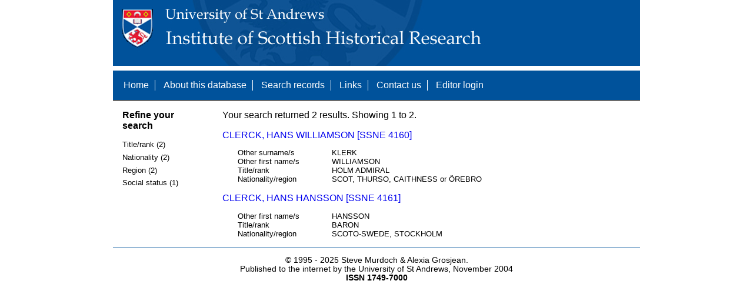

--- FILE ---
content_type: text/html; charset=UTF-8
request_url: https://www.st-andrews.ac.uk/history/ssne/results.php?location_f=VAXHOLM&social_status_f=NOBILITY
body_size: 1568
content:
<!DOCTYPE html>
<html>
  <head>
    <meta http-equiv="Content-Type" content="text/html; charset=utf-8" />
    
    <!-- dynamic head content -->
    <title>Search results - The Scotland, Scandinavia and Northern European Biographical Database</title>
    
    <!-- Google tag (gtag.js) -->
<script async src="https://www.googletagmanager.com/gtag/js?id=G-MBTWPJL2CV"></script>
<script>
  window.dataLayer = window.dataLayer || [];
  function gtag(){dataLayer.push(arguments);}
  gtag('js', new Date());

  gtag('config', 'G-MBTWPJL2CV');
</script>

    <link type="text/css" rel="stylesheet" href="/history/ssne/ssne.css" />
  </head>
  <body>
    <header>
      <div id="banner"></div>
      
      <nav>
        <!-- navigation box-->
        <ul>
          <li>
            <a href="/history/ssne/">Home</a>
          </li>
          <li>
            <a href="/history/ssne/about.php">About this database</a>
          </li>
          <li>
            <a href="/history/ssne/find.php">Search records</a>
          </li>
	  <!--
            <a href="/history/ssne/results.php?browse=latest">See latest changes</a>
	  -->
          <li>
            <a href="/history/ssne/links.php">Links</a>
          </li>
          <li>
            <a href="/history/ssne/contact.php">Contact us</a>
          </li>
          <li>
            <a href="/history/ssne/admin/login.php">Editor login</a>
          </li>
          <!-- new record link -->
          
        </ul>
        <!--end navigation box-->
      </nav>
    </header>

    <main>
      <article>
        <!-- dynamic body content -->
        <div>
  <aside id="facets" role="complementary">
    <!-- facet links -->
    <h3>Refine your search</h3><dl><dt title="Click to expand">Title/rank (2)</dt><dd><a href="/history/ssne/results.php?location_f=VAXHOLM&social_status_f=NOBILITY&title_rank_f=BARON">BARON</a> (1)</dd><dd><a href="/history/ssne/results.php?location_f=VAXHOLM&social_status_f=NOBILITY&title_rank_f=HOLM+ADMIRAL">HOLM ADMIRAL</a> (1)</dd><dt title="Click to expand">Nationality (2)</dt><dd><a href="/history/ssne/results.php?location_f=VAXHOLM&social_status_f=NOBILITY&nationality_f=SCOT">SCOT</a> (1)</dd><dd><a href="/history/ssne/results.php?location_f=VAXHOLM&social_status_f=NOBILITY&nationality_f=SCOTO-SWEDE">SCOTO-SWEDE</a> (1)</dd><dt title="Click to expand">Region (2)</dt><dd><a href="/history/ssne/results.php?location_f=VAXHOLM&social_status_f=NOBILITY&region_f=STOCKHOLM">STOCKHOLM</a> (1)</dd><dd><a href="/history/ssne/results.php?location_f=VAXHOLM&social_status_f=NOBILITY&region_f=THURSO%2C+CAITHNESS+or+%C3%96REBRO">THURSO, CAITHNESS or ÖREBRO</a> (1)</dd><dt title="Click to expand">Social status (1)</dt><dd><a href="/history/ssne/results.php?location_f=VAXHOLM&social_status_f=NOBILITY&social_status_f=NOBILITY">NOBILITY</a> (2)</dd></dl>
  </aside>
  
  <div class="results">
    <!-- search synopsis and paging -->
    <p>Your search returned 2 results. Showing 1 to 2.</p>
    
    
    <!--table class="results">
      <thead>
        <tr>
          <th>Identity number</th>
          <th>Surname</th>
          <th>First name</th>
          <th>Title/rank</th>
          <th>Nationality</th>
          <th>Region</th>
        </tr>
      </thead>
      <tbody-->
        <!-- results here -->
        <ul class="hits"><li><p><a href="/history/ssne/item.php?id=4160">CLERCK, HANS WILLIAMSON [SSNE 4160]</a></p><dl><dt>Other surname/s</dt><dd>KLERK</dd><dt>Other first name/s</dt><dd>WILLIAMSON</dd><dt>Title/rank</dt><dd>HOLM ADMIRAL</dd><dt>Nationality/region</dt><dd>SCOT, THURSO, CAITHNESS or ÖREBRO</dd></dl></li><li><p><a href="/history/ssne/item.php?id=4161">CLERCK, HANS HANSSON [SSNE 4161]</a></p><dl><dt>Other first name/s</dt><dd>HANSSON</dd><dt>Title/rank</dt><dd>BARON</dd><dt>Nationality/region</dt><dd>SCOTO-SWEDE, STOCKHOLM</dd></dl></li></ul>
      <!--/tbody>
    </table-->
  </div>
</div>
      </article>
    </main>
    
    <footer>
      <div id="footer">
        <p>&copy; 1995 -
          
          <script language="JavaScript" type="text/javascript">
            let currentDate = new Date();
            document.write(currentDate.getFullYear());
          </script>
          
          Steve Murdoch &amp; Alexia Grosjean.<br/>
          Published to the internet by the University of St Andrews, November 2004<br/>
          <strong>ISSN 1749-7000</strong>
        </p>
      </div>
      <script src="https://cdn.ckeditor.com/ckeditor5/12.1.0/classic/ckeditor.js"></script>
      <script src="https://www.google-analytics.com/urchin.js" type="text/javascript"></script>
      <script type="text/javascript">
        _uacct = "UA-2487135-3";
        urchinTracker();
      </script>
      <script src="https://code.jquery.com/jquery-3.3.1.min.js" type="text/javascript"></script>
      <script src="https://code.jquery.com/ui/1.12.1/jquery-ui.min.js" type="text/javascript"></script>
      <script src="/history/ssne/ssne.js" type="text/javascript"></script>
    </footer>
  </body>
</html>
  
